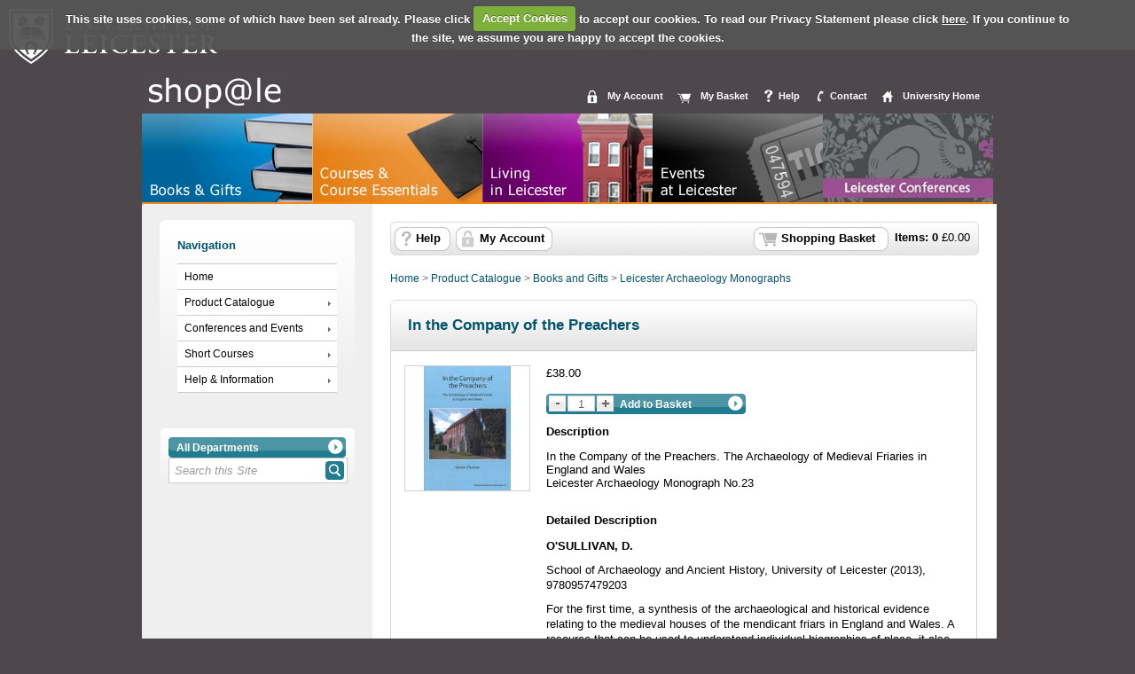

--- FILE ---
content_type: text/html; Charset=utf-8
request_url: https://shop.le.ac.uk/product-catalogue/books-and-gifts/leicester-archaeology-monographs/in-the-company-of-the-preachers
body_size: 5992
content:
<!doctype html><html><head><meta charset="utf-8" /><title>In the Company of the Preachers | shop@le</title><meta name="Title" content="In the Company of the Preachers | shop@le" /><meta name="description" content="In the Company of the Preachers. The Archaeology of Medieval Friaries in England and WalesLeicester Archaeology Monograph No.23" /><link rel="canonical" href="https://shop.le.ac.uk/product-catalogue/books-and-gifts/leicester-archaeology-monographs/in-the-company-of-the-preachers" /><meta name="Robots" content="INDEX,FOLLOW" /><meta name="keywords" content="university,leicester,shop,clothing,conferences,events,books,gifts,living,essentials" /><meta http-equiv="Content-Type" content="text/html;charset=UTF-8" /><meta http-equiv="X-UA-Compatible" content="IE=Edge" /><meta name="Language" content="English" /><meta name="Author" content="WPM Education - www.wpmeducation.com" /><meta name="Copyright" content="shop@le" /><link rel="icon" href="//cdn.wpmeducation.com/43454e/images/favicon.ico?F2B8-6A1C-9E4D-3F7A-5B9" type="image/x-icon" /><script type="text/javascript" nonce="7bdbed7d88e" src="//cdn.wpmeducation.com/43454e/js/core.js?F2B8-6A1C-9E4D-3F7A-5B9" integrity="sha384-M8+g/vlafkVLnPQX44ZyNLa3ODm+NRmLkMqoo1iegQObqLf/sjKYztS4WHDgeF5h" crossorigin="anonymous"></script><script type="text/javascript" nonce="7bdbed7d88e">window.wpmCompanyId=1</script><script type="text/javascript" nonce="7bdbed7d88e" src="//cdn.wpmeducation.com/43454e/js/jquery-3.7.1.min.js?F2B8-6A1C-9E4D-3F7A-5B9" integrity="sha384-Ej1xjQ2NfaCtlCyLR6KtreET7SveV6t+uCkaU7OaBL4ZQXPlyKoeligT/yWId+ja" crossorigin="anonymous"></script><script type="text/javascript" nonce="7bdbed7d88e" src="//cdn.wpmeducation.com/43454e/js/jquery-migrate-1.4.1.min.js?F2B8-6A1C-9E4D-3F7A-5B9" integrity="sha384-cGH4wAhtohyZDfheiUbIUxWQAN9v4H7Cl9OTg79i53TUrsVveGpCeB9szBPlytHa" crossorigin="anonymous"></script><script type="text/javascript" nonce="7bdbed7d88e" src="//cdn.wpmeducation.com/43454e/js/jquery-ui.min.js?F2B8-6A1C-9E4D-3F7A-5B9" integrity="sha384-oVpH0DXO9nadZxTmPSQo3YwWqfN/Up9aRDHCxLrw8A2LjkFNcM/XILw4KGMaL95z" crossorigin="anonymous"></script><script type="text/javascript" nonce="7bdbed7d88e" src="//cdn.wpmeducation.com/53544f/includes/js/store_script_min.js?F2B8-6A1C-9E4D-3F7A-5B9" integrity="sha384-RA/5pY89g1on0aaVYKhy0M3Lra05A44qlb3JJtXBgeWMjWlAHCc50zBP1hMtCcuS" crossorigin="anonymous"></script><script type="text/javascript" nonce="7bdbed7d88e" src="//cdn.wpmeducation.com/43454e/js/purify.min.js?F2B8-6A1C-9E4D-3F7A-5B9" integrity="sha384-jq/V0fCd+umAL4C4ip4NuVR+PTu/lGRbwKxP+EDtXQ2Ume/iAekQwYclMDf9WdM6" crossorigin="anonymous"></script><link rel="stylesheet" href="//cdn.wpmeducation.com/43454e/css/jquery-ui.min.css?F2B8-6A1C-9E4D-3F7A-5B9" /><link rel="stylesheet" href="//cdn.wpmeducation.com/53544f/includes/css/screen.css?F2B8-6A1C-9E4D-3F7A-5B9" /><script nonce="7bdbed7d88e" src="https://js.hcaptcha.com/1/api.js" async="async" defer="defer"></script><link rel="stylesheet" media="print" href="//cdn.wpmeducation.com/53544f/includes/css/print.css" /><link rel="stylesheet" media="screen" href="//cdn.wpmeducation.com/53544f/includes/css/styles_v1.css" /><script type="text/javascript" nonce="7bdbed7d88e">/*<![CDATA[*/$(window.document).ready(function(){"use strict";$.cookieCuttr({cookieAnalytics:true,cookieResetButton:false,cookieAnalyticsMessage:"We use cookies to track your visit, so we can further improve our service.",cookiePolicyLink:"https://shop.le.ac.uk/help/privacy-policy",acceptedCookie:"Accepted_WPMOnlineStore",declinedCookie:"Accepted_WPMOnlineStore"});});/*]]>*/</script><link rel="stylesheet" href="//cdn.wpmeducation.com/53544f/9b7b6aa805/CSS_1.css?m=260122183554" /><script type="text/javascript" nonce="7bdbed7d88e" async="async" src="https://www.googletagmanager.com/gtag/js?id=UA-16392513-1"></script><script type="text/javascript" nonce="7bdbed7d88e">/*<![CDATA[*/
					window.dataLayer = window.dataLayer || [];
					function gtag(){dataLayer.push(arguments);}
					gtag('js', new Date());
					gtag('config', 'G-16392513-1');/*]]>*/</script><!--expires23/01/2026 07:00:00--></head><body><div id="wrapper"><DIV id=header> <meta property="og:image" content="//cdn.wpmeducation.com/53544f/9b7b6aa805/E4BA-5D49-44C5-8A32-856E.png" /> <DIV id=header-inner> <div class="container"></div> <div style="position: absolute; left:10px; top:10px; z-index:0;"> <a href="http://www.le.ac.uk" target="new"> <img border="0" src="//cdn.wpmeducation.com/53544f/9b7b6aa805/B864-959D-9D3F-9129-0007.gif" width="236" height="63"> </a> </div> <DIV id=logo title="Shop Logo"></DIV> <DIV id=header_title> <UL class=visualInline id=portal-personaltools> <LI> <A href="https://shop.le.ac.uk/myAccount/"> <img src="//cdn.wpmeducation.com/53544f/9b7b6aa805/E385-D0CF-C850-CB5B-3930.gif" align="absbottom" border="0" alt="My Account"> </a>&nbsp; <A href="https://shop.le.ac.uk/myAccount/">My Account</A> <LI> <A href="https://shop.le.ac.uk/basket/"> <img src="//cdn.wpmeducation.com/53544f/9b7b6aa805/54B0-31E9-298B-2C75-3944.gif" border="0" align="absbottom" alt="My Basket"> </A>&nbsp; <A href="https://shop.le.ac.uk/basket/">My Basket</A> <LI> <A href="https://shop.le.ac.uk/help/"> <img src="//cdn.wpmeducation.com/53544f/9b7b6aa805/F563-D29D-DA3F-DD29-3958.gif" border="0" align="absbottom" alt="Help"> </A> <A href="https://shop.le.ac.uk/help/">Help</A> <LI> <A href="https://shop.le.ac.uk/help/?helpid=1"> <img src="//cdn.wpmeducation.com/53544f/9b7b6aa805/D643-B38C-BB2E-BE18-4635.gif" border="0" align="absbottom" alt="Contact"> </A> <A href="https://shop.le.ac.uk/help/?helpid=1">Contact</A> <LI> <A href="http://www.le.ac.uk" target="new"> <img src="//cdn.wpmeducation.com/53544f/9b7b6aa805/C698-B3C2-AB63-AE6D-4712.gif" border="0" align="absbottom" alt="University of Leicester"> </A>&nbsp; <A href="http://www.le.ac.uk" target="new">University Home</A> </LI> </UL> </DIV> <div> <ul id="shop-navbar"> <li id="li1" class="navbarLI"> <a href="https://shop.le.ac.uk/browse/department.asp?compid=1&modid=1&deptid=4"> </a> </li> <li id="li2" class="navbarLI"> <a href="https://shop.le.ac.uk/browse/department.asp?compid=1&modid=1&deptid=5"> </a> </li> <li id="li3" class="navbarLI"> <a href="https://shop.le.ac.uk/browse/department.asp?compid=1&modid=1&deptid=6"> </a> </li> <li id="li4" class="navbarLI"> <a href="https://shop.le.ac.uk/browse/department.asp?compid=1&modid=1&deptid=7"> </a> </li> <li id="li5" class="navbarLI"> <a title="" href="https://shop.le.ac.uk/browse/module.asp?compid=1&modid=2"> </a> </li> </ul> </div> <DIV class=clear></DIV> </DIV> </DIV><div id="content"><div id="err_message_div" style="display:block"></div><table cellpadding="0" cellspacing="0" width="100%"><tr style="vertical-align:top"><td class="subnav"><div id="sidebar"><div class="menu"><h2>Navigation</h2><ul><li><a href="https://shop.le.ac.uk">Home</a></li><li><a class="drop" href="https://shop.le.ac.uk/product-catalogue">Product Catalogue</a><ul><li class="sub"><a class="drop" href="https://shop.le.ac.uk/product-catalogue/alumni">Alumni</a><ul><li><a href="https://shop.le.ac.uk/product-catalogue/alumni/alumni-gifts">Alumni Gifts</a></li></ul></li><li class="sub"><a class="drop" href="https://shop.le.ac.uk/product-catalogue/books-and-gifts">Books and Gifts</a><ul><li><a href="https://shop.le.ac.uk/product-catalogue/books-and-gifts/textbooks">Textbooks</a></li><li><a href="https://shop.le.ac.uk/product-catalogue/books-and-gifts/leicester-archaeology-monographs">Leicester Archaeology Monographs</a></li><li><a href="https://shop.le.ac.uk/product-catalogue/books-and-gifts/leicester-leicestershire">Leicester &amp; Leicestershire</a></li><li><a href="https://shop.le.ac.uk/product-catalogue/books-and-gifts/university-gifts">University Gifts</a></li><li><a href="https://shop.le.ac.uk/product-catalogue/books-and-gifts/university-of-leicester-miscellaneous">University of Leicester - Miscellaneous</a></li></ul></li><li class="sub"><a class="drop" href="https://shop.le.ac.uk/product-catalogue/car-parking">Car Parking</a><ul><li><a href="https://shop.le.ac.uk/product-catalogue/car-parking/staff-car-parking">Staff Car Parking</a></li><li><a href="https://shop.le.ac.uk/product-catalogue/car-parking/student-car-parking">Student Car Parking</a></li></ul></li><li class="sub"><a class="drop" href="https://shop.le.ac.uk/product-catalogue/clothing">Clothing</a><ul><li><a href="https://shop.le.ac.uk/product-catalogue/clothing/hoodies">Hoodies</a></li><li><a href="https://shop.le.ac.uk/product-catalogue/clothing/t-shirts">T-Shirts</a></li></ul></li><li class="sub"><a class="drop" href="https://shop.le.ac.uk/product-catalogue/courses-and-course-essentials">Courses and Course Essentials</a><ul><li><a href="https://shop.le.ac.uk/product-catalogue/courses-and-course-essentials/short-courses">Short Courses</a></li><li><a href="https://shop.le.ac.uk/product-catalogue/courses-and-course-essentials/university-payments">University Payments</a></li><li><a href="https://shop.le.ac.uk/product-catalogue/courses-and-course-essentials/certificates-and-transcripts">Certificates and Transcripts</a></li><li><a href="https://shop.le.ac.uk/product-catalogue/courses-and-course-essentials/course-essentials">Course Essentials</a></li><li><a href="https://shop.le.ac.uk/product-catalogue/courses-and-course-essentials/languages-at-leicester">Languages at Leicester</a></li></ul></li><li class="sub"><a class="drop" href="https://shop.le.ac.uk/product-catalogue/ecs">ECS</a><ul><li><a href="https://shop.le.ac.uk/product-catalogue/ecs/botanic-gardens">Botanic Gardens</a></li></ul></li><li class="sub"><a class="drop" href="https://shop.le.ac.uk/product-catalogue/events-at-leicester">Events at Leicester</a><ul><li><a href="https://shop.le.ac.uk/product-catalogue/events-at-leicester/health-sciences">Health Sciences</a></li><li><a href="https://shop.le.ac.uk/product-catalogue/events-at-leicester/doctoral-college">Doctoral College</a></li></ul></li><li class="sub"><a class="drop" href="https://shop.le.ac.uk/product-catalogue/living-in-leicester">Living in Leicester</a><ul><li><a href="https://shop.le.ac.uk/product-catalogue/living-in-leicester/security">Security</a></li><li><a href="https://shop.le.ac.uk/product-catalogue/living-in-leicester/sport-and-active-life">Sport and Active Life</a></li><li><a href="https://shop.le.ac.uk/product-catalogue/living-in-leicester/bedroom">Bedroom</a></li><li><a href="https://shop.le.ac.uk/product-catalogue/living-in-leicester/bathroom">Bathroom</a></li><li><a href="https://shop.le.ac.uk/product-catalogue/living-in-leicester/kitchen">Kitchen</a></li></ul></li><li class="sub"><a class="drop" href="https://shop.le.ac.uk/product-catalogue/space-park">Space Park</a><ul><li><a href="https://shop.le.ac.uk/product-catalogue/space-park/space-park-leicester">Space Park Leicester</a></li></ul></li></ul></li><li><a class="drop" href="https://shop.le.ac.uk/conferences-and-events">Conferences and Events</a><ul><li class="sub"><a class="drop" href="https://shop.le.ac.uk/conferences-and-events/events-at-leicester">Events at Leicester</a><ul><li><a href="https://shop.le.ac.uk/conferences-and-events/events-at-leicester/the-stoneygate-centre-for-empathic-healthcare">The Stoneygate Centre for Empathic Healthcare</a></li></ul></li><li class="sub"><a class="drop" href="https://shop.le.ac.uk/conferences-and-events/leicester-conferences">Leicester Conferences</a><ul><li><a href="https://shop.le.ac.uk/conferences-and-events/leicester-conferences/mpdee">MPDEE</a></li><li><a href="https://shop.le.ac.uk/conferences-and-events/leicester-conferences/chemistry">Chemistry</a></li></ul></li></ul></li><li><a class="drop" href="https://shop.le.ac.uk/short-courses">Short Courses</a><ul><li class="sub"><a class="drop" href="https://shop.le.ac.uk/short-courses/courses-and-course-essentials">Courses and Course Essentials</a><ul><li><a href="https://shop.le.ac.uk/short-courses/courses-and-course-essentials/health-sciences">Health Sciences</a></li><li><a href="https://shop.le.ac.uk/short-courses/courses-and-course-essentials/botanic-garden">Botanic Garden</a></li><li><a href="https://shop.le.ac.uk/short-courses/courses-and-course-essentials/school-of-business-ulsb">School of Business (ULSB)</a></li><li><a href="https://shop.le.ac.uk/short-courses/courses-and-course-essentials/space-park-leicester">Space Park Leicester</a></li></ul></li><li class="sub"><a class="drop" href="https://shop.le.ac.uk/short-courses/languages-at-leicester">Languages at Leicester</a><ul><li><a href="https://shop.le.ac.uk/short-courses/languages-at-leicester/dutch">Dutch</a></li><li><a href="https://shop.le.ac.uk/short-courses/languages-at-leicester/french">French</a></li><li><a href="https://shop.le.ac.uk/short-courses/languages-at-leicester/german">German</a></li><li><a href="https://shop.le.ac.uk/short-courses/languages-at-leicester/greek-ancient">Greek (Ancient)</a></li><li><a href="https://shop.le.ac.uk/short-courses/languages-at-leicester/greek-modern">Greek (Modern)</a></li><li><a href="https://shop.le.ac.uk/short-courses/languages-at-leicester/italian">Italian</a></li><li><a href="https://shop.le.ac.uk/short-courses/languages-at-leicester/japanese">Japanese</a></li><li><a href="https://shop.le.ac.uk/short-courses/languages-at-leicester/korean">Korean</a></li><li><a href="https://shop.le.ac.uk/short-courses/languages-at-leicester/latin">Latin</a></li><li><a href="https://shop.le.ac.uk/short-courses/languages-at-leicester/polish">Polish</a></li><li><a href="https://shop.le.ac.uk/short-courses/languages-at-leicester/portuguese">Portuguese</a></li><li><a href="https://shop.le.ac.uk/short-courses/languages-at-leicester/russian">Russian</a></li><li><a href="https://shop.le.ac.uk/short-courses/languages-at-leicester/spanish">Spanish</a></li><li><a href="https://shop.le.ac.uk/short-courses/languages-at-leicester/turkish">Turkish</a></li><li><a href="https://shop.le.ac.uk/short-courses/languages-at-leicester/arabic">Arabic</a></li><li><a href="https://shop.le.ac.uk/short-courses/languages-at-leicester/arabic-for-those-who-already-can-read-it">Arabic for those who already can read it</a></li><li><a href="https://shop.le.ac.uk/short-courses/languages-at-leicester/british-sign-language">British Sign Language</a></li><li><a href="https://shop.le.ac.uk/short-courses/languages-at-leicester/chinese">Chinese</a></li></ul></li></ul></li><li><a class="drop" href="https://shop.le.ac.uk/help">Help &amp; Information</a><ul><li><a href="https://shop.le.ac.uk/help/card-payment-issues">Card Payment Issues</a></li><li><a href="https://shop.le.ac.uk/help/conference-terms-conditions">Conference Terms & Conditions</a></li><li><a href="https://shop.le.ac.uk/help/how-to-contact">How To Contact</a></li><li><a href="https://shop.le.ac.uk/help/how-to-list-a-product-service-or-conference">How to List a Product, Service or Conference</a></li><li><a href="https://shop.le.ac.uk/help/how-to-pay">How To Pay</a></li><li><a href="https://shop.le.ac.uk/help/privacy-policy">Privacy Policy</a></li><li><a href="https://shop.le.ac.uk/help/terms-conditions">Terms & Conditions</a></li><li><a href="https://shop.le.ac.uk/help/university-closure-dates">University Closure Dates</a></li><li><a href="https://shop.le.ac.uk/help/website-terms-of-use">Website Terms of Use</a></li></ul></li></ul></div></div><div id="search_container"><form action="//shop.le.ac.uk/search" method="post" id="site-search"><div class="buttonwrapper"><a id="search-department" class="button_1" href="#"><span id="search-department-name">All Departments</span></a></div><div id="search"><a id="storesearch" href="#" title="Search"><img alt="Search Facility" class="btn_search" src="//cdn.wpmeducation.com/53544f/images/buttons/btn_search.png" /></a><label for="search-phrase" class="caption">Site Search facility</label><input type="text" class="search" autocomplete="off" id="search-phrase" name="search-phrase" value="Search this Site" aria-labelledby="storesearch" /><select id="search-department-id" name="search-department-id" size="20"><option value="">All Departments</option><option value="58">Alumni</option><option value="4">Books and Gifts</option><option value="55">Car Parking</option><option value="61">Clothing</option><option value="5">Courses and Course Essentials</option><option value="57">ECS</option><option value="7">Events at Leicester</option><option value="60">LAL2023</option><option value="51">Languages at Leicester</option><option value="1">Leicester Conferences</option><option value="6">Living in Leicester</option><option value="59">School of Medicine</option><option value="63">Space Park</option></select><input type="hidden" name="search-token" value="IDOZD1SSHDDVBNCGDSE1PLBUG3HJS3AEVM4P3240EQEERCNMYC1OSC" /></div></form></div><div id="search-result-container"></div><script type="text/javascript" nonce="7bdbed7d88e">wpm.init.search();</script></td><td id="content-inner-wrapper" width="100%"><div class="content" id="content-inner"><div id="session-container"><div id="logged-in-container" class="top_nav_message">Hi, you are logged in as <span class="client_text_colour"><strong id="you-are-logged-in-as"></strong></span>, if you are not <span id="if-you-are-not"></span>, please <a href="https://shop.le.ac.uk/myaccount/logout">click here</a></div><div id="logged-in-container-guest" class="top_nav_message">You are shopping as <span class="client_text_colour"><strong id="you-are-shopping-as"></strong></span>, if this is not your email, please <a href="https://shop.le.ac.uk/myaccount/logout">click here</a></div><div id="basket"><ul><li id="basket-item-total" class="item"><strong>Items: <span id="basket-item-count">0</span></strong> &#xa3;<span id="basket-total-amount">0.00</span></li><li class="s_basket"><a href="https://shop.le.ac.uk/basket" class="basket">Shopping Basket</a></li><li class="right">&#160;</li><li class="basket_help"><a href="https://shop.le.ac.uk/help">Help</a></li><li class="basket_account"><a href="https://shop.le.ac.uk/myaccount">My Account</a></li></ul></div><div class="clear"></div></div><div id="breadcrumb"><a href="/">Home</a>&#160;&gt;&#160;<a href="https://shop.le.ac.uk/product-catalogue">Product Catalogue</a>&#160;&gt;&#160;<a href="https://shop.le.ac.uk/product-catalogue/books-and-gifts">Books and Gifts</a>&#160;&gt;&#160;<a href="https://shop.le.ac.uk/product-catalogue/books-and-gifts/leicester-archaeology-monographs">Leicester Archaeology Monographs</a></div><div class="rounded"><div class="cat_header"><div class="header_inner cat_header_wide"><h2>In the Company of the Preachers</h2><div class="clear"></div></div><div class="clear"></div></div><div class="clear"></div><div class="rounded_inner_product"><div class="prod_l"><img src="//cdn.wpmeducation.com/53544f/9b7b6aa805/4456-397F-4A0C-9628-05F0.png" alt="9780957479203" style="height:140px;width:140px;" /></div><div class="prod_r"><div class="clear"></div><form method="post" id="container-4946433d9b88a822e7992a769f679ff2" action="https://shop.le.ac.uk/basket"><p>&#xa3;38.00</p><div class="purchase_control"><div class="qty"><img alt="Decrease quantity" src="//cdn.wpmeducation.com/53544f/images/buttons/btn_minus.gif" data-action="decrease-quantity" data-target="quantity-4946433d9b88a822e7992a769f679ff2" /><input id="quantity-4946433d9b88a822e7992a769f679ff2" name="product-quantity" type="text" value="1" maxlength="3" /><img alt="Increase  quantity" src="//cdn.wpmeducation.com/53544f/images/buttons/btn_plus.gif" data-action="increase-quantity" data-target="quantity-4946433d9b88a822e7992a769f679ff2" /></div><div><div class="buttonwrapper"><a class="button_1" data-purchase-value="Add to Basket" data-no-purchase-value="Out Of Stock" style="text-decoration:none;" data-action="basket-add-product" href="" data-product="4946433d9b88a822e7992a769f679ff2"><span>Add to Basket</span></a></div></div></div><div class="desc"><h4 class="clear">Description</h4><div>In the Company of the Preachers. The Archaeology of Medieval Friaries in England and Wales<br/>Leicester Archaeology Monograph No.23</div><p class="clear">&#160;</p><div><h4 class="clear">Detailed Description</h4><p><strong>O'SULLIVAN, D.</strong></p> <p>School of Archaeology and Ancient History, University of Leicester (2013), 9780957479203</p> <p>For the first time, a synthesis of the archaeological and historical evidence relating to the medieval houses of the mendicant friars in England and Wales. A resource that can be used to understand individual biographies of place, it also demonstrates the variety of communities, the range of settings and circumstances, and differences of scale of these convents. Drawing on the written, buried and upstanding record, this offers a new, and systematic approach to the study of a neglected field. In bringing together the evidence from every site, rather than just focussing on a handful of well-known case studies, discussion can be reframed around a broader range of issues, recognising diversity as well as conformity, and continuity as well as moments of change. This material will provide a basis for a more critical understanding of the development of mendicant sites, and their impact on medieval townscapes and their post-Reformation legacy.</p> <p>&#160;</p></div></div><div class="clear"></div></form></div><div class="clearfix"></div><div class="spacer_line"></div><div class="cat_b"></div></div><div class="clear"></div></div><div class="spacer"></div><div class="rounded"><div class="cat_t"></div><div class="rounded_inner2"><h2>Recently Added</h2><ul class="prod_dept"><li><dl><dt><a href="https://shop.le.ac.uk/product-catalogue/books-and-gifts/university-of-leicester-miscellaneous/buchan-memories"><img alt="Buchan Memories" src="//cdn.wpmeducation.com/53544f/9b7b6aa805/2BF1-E472-490E-A98B-F44B.jpg" style="height:140px;width:140px;" /></a><a class="prod_name" href="https://shop.le.ac.uk/product-catalogue/books-and-gifts/university-of-leicester-miscellaneous/buchan-memories">Buchan Memories</a></dt><dd class="price">&#xa3;9.50</dd></dl></li><li><dl><dt><a href="https://shop.le.ac.uk/product-catalogue/books-and-gifts/university-gifts/bears/new-graduation-bear"><img alt="Uni Bear" src="//cdn.wpmeducation.com/53544f/9b7b6aa805/A294-ABE0-4DDD-9425-5876.jpg" style="height:140px;width:140px;" /></a><a class="prod_name" href="https://shop.le.ac.uk/product-catalogue/books-and-gifts/university-gifts/bears/new-graduation-bear">New Graduation Bear</a></dt><dd class="price">&#xa3;21.95</dd></dl></li><li><dl><dt><a href="https://shop.le.ac.uk/product-catalogue/books-and-gifts/university-gifts/miscellaneous/bamboo-cutlery-gift-set"><img alt="Bamboo Cutlery" src="//cdn.wpmeducation.com/53544f/9b7b6aa805/E4C9-4F44-4B03-91A1-A140.jpg" style="height:140px;width:140px;" /></a><a class="prod_name" href="https://shop.le.ac.uk/product-catalogue/books-and-gifts/university-gifts/miscellaneous/bamboo-cutlery-gift-set">Bamboo Cutlery Gift Set</a></dt><dd class="price">&#xa3;6.95</dd></dl></li><li><dl><dt><a href="https://shop.le.ac.uk/product-catalogue/books-and-gifts/university-gifts/graduation-gifts/university-of-leicester-money-box"><img alt="piggy bank" src="//cdn.wpmeducation.com/53544f/9b7b6aa805/3B3C-856E-4D22-A98E-400D.jpg" style="height:140px;width:140px;" /></a><a class="prod_name" href="https://shop.le.ac.uk/product-catalogue/books-and-gifts/university-gifts/graduation-gifts/university-of-leicester-money-box">University of Leicester Money Box</a></dt><dd class="price">&#xa3;6.95</dd></dl></li></ul><div class="clear"></div><div class="cat_b"></div></div></div><script type="text/javascript" nonce="7bdbed7d88e">window.wpm.products={"4946433d9b88a822e7992a769f679ff2":"In the Company of the Preachers"};</script></div></td></tr></table></div><DIV id=footer> <DIV id=footer-inner> <!-- University of Leicester - branded footer --> <!--<div class="bottom_nav_text">shop@le<br>Email: <a href="mailto:shop-enquiries@le.ac.uk">shop-enquiries@le.ac.uk</a></div>--> <div class="bottom_nav_text">shop@le<br><a href="http://shop.le.ac.uk/help/">Terms & Conditions</a> | Email: <a href="mailto:shop-enquiries@leicester.ac.uk">shop-enquiries@leicester.ac.uk</a></div> <DIV id=bottomNav> <UL> <LI class=fourButtons style="border-left-style:none"> <A href="http://www.le.ac.uk/" target="new">UNIVERSITY HOME</A> </LI> <LI class=fourButtons style="border-left-style:none"> <A href="http://www.le.ac.uk/cwis/indexaz.html" target="new">UNIVERSITY INDEX A-Z</A> </LI> <LI class=fourButtons style="border-left-style:none"> <A href="http://www.le.ac.uk/cwis/searchsite.html" target="new">UNIVERSITY SEARCH</A> </LI> <LI class=fourButtons style="border-left-style:none"> <A href="http://www.le.ac.uk/cwis/help.html" target="new">UNIVERSITY HELP</A> </LI> </UL> </DIV> <DIV id=maintainer> <DIV id=maintainerRight> <A href="http://shop.le.ac.uk/help/?helpid=1">MAINTAINER</A> </DIV> </DIV> <!--close maintainer--> <DIV class=approved>This document has been approved by the head of department or section.</DIV> </DIV> <DIV class=clear></DIV> </DIV></div><script type="text/javascript" nonce="7bdbed7d88e" src="//cdn.wpmeducation.com/53544f/includes/js/session.js?F2B8-6A1C-9E4D-3F7A-5B9" integrity="sha384-jtuiof1uJCvDWfr2iBkYP1Vjb2JwAl1iG4uBiRB3xerfDdeMtXgSon1MqxtmC58q" crossorigin="anonymous"></script><script type="text/javascript" nonce="7bdbed7d88e">window.wpm.store.init.browse()</script><div id="basket-response"><div class="modal_top">&#160;</div><div class="modal_middle"><div id="basket-response-header" class="modal_message"></div><div class="clear"></div><div class="modal_buttons"><span id="basket-response-message"></span><div class="clear"></div><div id="proceed-to-basket-wrap" class="buttonwrapper"><a id="proceed-to-basket" class="button_green" href="https://shop.le.ac.uk/basket"><span>Proceed to Basket</span></a></div></div><div class="clear"></div><div class="spacer"></div></div><div class="modal_bottom">&#160;</div></div><script defer src="https://static.cloudflareinsights.com/beacon.min.js/vcd15cbe7772f49c399c6a5babf22c1241717689176015" integrity="sha512-ZpsOmlRQV6y907TI0dKBHq9Md29nnaEIPlkf84rnaERnq6zvWvPUqr2ft8M1aS28oN72PdrCzSjY4U6VaAw1EQ==" nonce="7bdbed7d88e" data-cf-beacon='{"rayId":"9c2191a61a1dfa14","version":"2025.9.1","serverTiming":{"name":{"cfExtPri":true,"cfEdge":true,"cfOrigin":true,"cfL4":true,"cfSpeedBrain":true,"cfCacheStatus":true}},"token":"7bcd056c9e144d2bab2a08de59c25649","b":1}' crossorigin="anonymous"></script>
</body></html>

--- FILE ---
content_type: text/html; charset=utf-8; Charset=utf-8
request_url: https://shop.le.ac.uk/1/shopper/session.json
body_size: -277
content:
{"status":"success","data":{"expires":1769111908,"basket":{"totalAmount":0.00,"itemCount":0},"myAccount":{"loggedIn":false,"firstName":"","emailAddress":"","bGuest":false}}}

--- FILE ---
content_type: text/css
request_url: https://cdn.wpmeducation.com/53544f/9b7b6aa805/CSS_1.css?m=260122183554
body_size: 998
content:
body { font-size: 0.8em; font-family: Arial, Helvetica, sans-serif; background-color: rgb(78, 72, 77); } .content h2, .content h3, a, #sidebar h2, .prod_dept dt { color: rgb(0, 84, 108); } .client_text_colour { color: rgb(0, 84, 108); } #logo { width: 452px; height: 65px; } #wrapper { background-color: rgb(255, 255, 255); position: static; } td.subnav { background-color: rgb(239, 239, 239); } a.button_1, img.btn_search, #sidebar li a:hover { background-color: rgb(33, 124, 143); } #header { background-color: rgb(78, 72, 77); } #header-inner { border-bottom: 2px solid rgb(242, 137, 21); margin: 0px; text-align: left; } .container { height: 80px; } #logo { background-image: url("//cdn.wpmeducation.com/53544f/9b7b6aa805/8120-6E69-56FB-69F5-4740.jpg"); background-repeat: no-repeat; height: 48px; width: 163px; } .sub a { background-color: rgb(237, 244, 252); } #sidebar li a:hover { background-color: rgb(33, 124, 143); font-style: normal; color: rgb(255, 255, 255); } .sub a { background-color: rgb(237, 244, 252); } #footer { background-color: rgb(78, 72, 77); border: medium none; clear: both; height: 120px; padding: 0px; } .bottom_nav_text { color: rgb(255, 255, 255); letter-spacing: 2px; line-height: 150%; padding-bottom: 10px; padding-top: 10px; text-align: center; text-decoration: none; } #bottomNav a:hover { background: none 0px 0px repeat scroll rgb(255, 255, 255); border: 1px solid rgb(255, 255, 255); text-decoration: none; color: rgb(0, 0, 0) !important; } #bottomNav a { background: none 0px 0px repeat scroll transparent; border: 1px solid rgb(255, 255, 255); color: rgb(255, 255, 255); display: block; font-size: 10px; line-height: 2em; margin: 0px 2.2%; text-align: center; text-decoration: none; } #bottomNav { background: none 0px 0px repeat scroll transparent; margin: 0px; overflow: hidden; padding: 0px; } #bottomNav ul { margin: 0px; padding: 0px; width: 100%; } #maintainer { clear: both; color: rgb(255, 255, 255); font-size: 85%; font-weight: bold; height: 20px; } #maintainerRight { float: right; font-size: 90%; padding: 4px 5px 3px 0px; } #maintainerRight a:link { color: rgb(255, 255, 255); text-decoration: none; } #maintainerRight a:hover { color: rgb(255, 255, 255); text-decoration: underline !important; } .approved { clear: both; color: rgb(255, 255, 255); font-size: 85%; padding: 10px 0px 10px 5px; text-align: left; } #footer ul li { border-left: 1px solid rgb(153, 153, 153); display: inline; font-size: 1.1em; margin-left: 5px; padding-left: 0px; } #bottomNav li { border-left-style: none; display: inline; } .fourButtons { display: block; float: left; font-size: 85%; font-weight: bold; margin: 0px -0.1% 0px 0px; padding: 0px; width: 24.4%; text-transform: uppercase !important; } #portal-personaltools { background: none 0px 0px repeat scroll transparent; border-style: none; color: rgb(255, 255, 255); float: none; font-weight: bold; height: auto; list-style-type: none; margin: 0px; text-align: right; text-transform: none; white-space: nowrap; clear: both !important; line-height: 1.4em !important; padding: 4px 15px 3px 0px !important; } #portal-personaltools li { border-left: medium none; color: rgb(255, 255, 255); display: inline; font-size: 11px; margin-left: 0.5em; padding-left: 0.6em; } #portal-personaltools li a { border-style: none; color: rgb(255, 255, 255); text-decoration: none; } #portal-personaltools li a:hover { background: none 0px 0px repeat scroll transparent; border-style: none; color: rgb(255, 255, 0); text-decoration: underline; } #shop-navbar { background: none 0px 0px repeat scroll transparent; clear: both; font-size: 12px; font-weight: bold; height: 100px; list-style-type: none; margin: 0px; padding: 0px; width: 960px; font-family: Tahoma, Verdana, Arial, Helvetica, sans-serif !important; } .navbarLI { background-color: rgb(205, 205, 205); display: block; float: left; font-family: Verdana, Arial, Helvetica, sans-serif; font-size: 90%; font-weight: normal; height: 100px; line-height: normal; list-style-type: none; margin: 0px; padding: 0px; width: 192px; } .navbarLI a { color: rgb(255, 255, 255); cursor: pointer; display: block; height: 100px; margin: 0px; padding: 0px; text-align: left; text-decoration: none; width: 192px; } .navbarLI a:hover { color: rgb(255, 255, 255); height: 100px; width: 192px; } #li5 { background: url("//cdn.wpmeducation.com/53544f/9b7b6aa805/25A4-02EE-0A7F-0E79-5034.jpg") 0px 0px; } #li4 { background: url("//cdn.wpmeducation.com/53544f/9b7b6aa805/8084-6DCE-5550-685A-1541.png") 0px 0px; } #li3 { background: url("//cdn.wpmeducation.com/53544f/9b7b6aa805/517E-4EB7-3659-3943-1511.png") 0px 0px; } #li2 { background: url("//cdn.wpmeducation.com/53544f/9b7b6aa805/18E6-052F-FDB1-F0BB-1451.png") 0px 0px; } #li1 { background: url("//cdn.wpmeducation.com/53544f/9b7b6aa805/F623-D35D-DBFF-DEE9-1313.png") 0px 0px; } .rounded_inner img { display: inline; }

--- FILE ---
content_type: application/javascript
request_url: https://cdn.wpmeducation.com/43454e/js/jquery-migrate-1.4.1.min.js?F2B8-6A1C-9E4D-3F7A-5B9
body_size: 3974
content:
/*! jQuery Migrate v1.4.1 | (c) jQuery Foundation and other contributors | jquery.org/license */
"undefined" == typeof jQuery.migrateMute && (jQuery.migrateMute = !0), function (a, b, c) { function d(c) { var d = b.console; f[c] || (f[c] = !0, a.migrateWarnings.push(c), d && d.warn && !a.migrateMute && (d.warn("JQMIGRATE: " + c), a.migrateTrace && d.trace && d.trace())) } function e(b, c, e, f) { if (Object.defineProperty) try { return void Object.defineProperty(b, c, { configurable: !0, enumerable: !0, get: function () { return d(f), e }, set: function (a) { d(f), e = a } }) } catch (g) { } a._definePropertyBroken = !0, b[c] = e } a.migrateVersion = "1.4.1"; var f = {}; a.migrateWarnings = [], b.console && b.console.log && b.console.log("JQMIGRATE: Migrate is installed" + (a.migrateMute ? "" : " with logging active") + ", version " + a.migrateVersion), a.migrateTrace === c && (a.migrateTrace = !0), a.migrateReset = function () { f = {}, a.migrateWarnings.length = 0 }, "BackCompat" === document.compatMode && d("jQuery is not compatible with Quirks Mode"); var g = a("<input/>", { size: 1 }).attr("size") && a.attrFn, h = a.attr, i = a.attrHooks.value && a.attrHooks.value.get || function () { return null }, j = a.attrHooks.value && a.attrHooks.value.set || function () { return c }, k = /^(?:input|button)$/i, l = /^[238]$/, m = /^(?:autofocus|autoplay|async|checked|controls|defer|disabled|hidden|loop|multiple|open|readonly|required|scoped|selected)$/i, n = /^(?:checked|selected)$/i; e(a, "attrFn", g || {}, "jQuery.attrFn is deprecated"), a.attr = function (b, e, f, i) { var j = e.toLowerCase(), o = b && b.nodeType; return i && (h.length < 4 && d("jQuery.fn.attr( props, pass ) is deprecated"), b && !l.test(o) && (g ? e in g : a.isFunction(a.fn[e]))) ? a(b)[e](f) : ("type" === e && f !== c && k.test(b.nodeName) && b.parentNode && d("Can't change the 'type' of an input or button in IE 6/7/8"), !a.attrHooks[j] && m.test(j) && (a.attrHooks[j] = { get: function (b, d) { var e, f = a.prop(b, d); return f === !0 || "boolean" != typeof f && (e = b.getAttributeNode(d)) && e.nodeValue !== !1 ? d.toLowerCase() : c }, set: function (b, c, d) { var e; return c === !1 ? a.removeAttr(b, d) : (e = a.propFix[d] || d, e in b && (b[e] = !0), b.setAttribute(d, d.toLowerCase())), d } }, n.test(j) && d("jQuery.fn.attr('" + j + "') might use property instead of attribute")), h.call(a, b, e, f)) }, a.attrHooks.value = { get: function (a, b) { var c = (a.nodeName || "").toLowerCase(); return "button" === c ? i.apply(this, arguments) : ("input" !== c && "option" !== c && d("jQuery.fn.attr('value') no longer gets properties"), b in a ? a.value : null) }, set: function (a, b) { var c = (a.nodeName || "").toLowerCase(); return "button" === c ? j.apply(this, arguments) : ("input" !== c && "option" !== c && d("jQuery.fn.attr('value', val) no longer sets properties"), void (a.value = b)) } }; var o, p, q = a.fn.init, r = a.find, s = a.parseJSON, t = /^\s*</, u = /\[(\s*[-\w]+\s*)([~|^$*]?=)\s*([-\w#]*?#[-\w#]*)\s*\]/, v = /\[(\s*[-\w]+\s*)([~|^$*]?=)\s*([-\w#]*?#[-\w#]*)\s*\]/g, w = /^([^<]*)(<[\w\W]+>)([^>]*)$/; a.fn.init = function (b, e, f) { var g, h; return b && "string" == typeof b && !a.isPlainObject(e) && (g = w.exec(a.trim(b))) && g[0] && (t.test(b) || d("$(html) HTML strings must start with '<' character"), g[3] && d("$(html) HTML text after last tag is ignored"), "#" === g[0].charAt(0) && (d("HTML string cannot start with a '#' character"), a.error("JQMIGRATE: Invalid selector string (XSS)")), e && e.context && e.context.nodeType && (e = e.context), a.parseHTML) ? q.call(this, a.parseHTML(g[2], e && e.ownerDocument || e || document, !0), e, f) : (h = q.apply(this, arguments), b && b.selector !== c ? (h.selector = b.selector, h.context = b.context) : (h.selector = "string" == typeof b ? b : "", b && (h.context = b.nodeType ? b : e || document)), h) }, a.fn.init.prototype = a.fn, a.find = function (a) { var b = Array.prototype.slice.call(arguments); if ("string" == typeof a && u.test(a)) try { document.querySelector(a) } catch (c) { a = a.replace(v, function (a, b, c, d) { return "[" + b + c + '"' + d + '"]' }); try { document.querySelector(a), d("Attribute selector with '#' must be quoted: " + b[0]), b[0] = a } catch (e) { d("Attribute selector with '#' was not fixed: " + b[0]) } } return r.apply(this, b) }; var x; for (x in r) Object.prototype.hasOwnProperty.call(r, x) && (a.find[x] = r[x]); a.parseJSON = function (a) { return a ? s.apply(this, arguments) : (d("jQuery.parseJSON requires a valid JSON string"), null) }, a.uaMatch = function (a) { a = a.toLowerCase(); var b = /(chrome)[ \/]([\w.]+)/.exec(a) || /(webkit)[ \/]([\w.]+)/.exec(a) || /(opera)(?:.*version|)[ \/]([\w.]+)/.exec(a) || /(msie) ([\w.]+)/.exec(a) || a.indexOf("compatible") < 0 && /(mozilla)(?:.*? rv:([\w.]+)|)/.exec(a) || []; return { browser: b[1] || "", version: b[2] || "0" } }, a.browser || (o = a.uaMatch(navigator.userAgent), p = {}, o.browser && (p[o.browser] = !0, p.version = o.version), p.chrome ? p.webkit = !0 : p.webkit && (p.safari = !0), a.browser = p), e(a, "browser", a.browser, "jQuery.browser is deprecated"), a.boxModel = a.support.boxModel = "CSS1Compat" === document.compatMode, e(a, "boxModel", a.boxModel, "jQuery.boxModel is deprecated"), e(a.support, "boxModel", a.support.boxModel, "jQuery.support.boxModel is deprecated"), a.sub = function () { function b(a, c) { return new b.fn.init(a, c) } a.extend(!0, b, this), b.superclass = this, b.fn = b.prototype = this(), b.fn.constructor = b, b.sub = this.sub, b.fn.init = function (d, e) { var f = a.fn.init.call(this, d, e, c); return f instanceof b ? f : b(f) }, b.fn.init.prototype = b.fn; var c = b(document); return d("jQuery.sub() is deprecated"), b }, a.fn.size = function () { return d("jQuery.fn.size() is deprecated; use the .length property"), this.length }; var y = !1; a.swap && a.each(["height", "width", "reliableMarginRight"], function (b, c) { var d = a.cssHooks[c] && a.cssHooks[c].get; d && (a.cssHooks[c].get = function () { var a; return y = !0, a = d.apply(this, arguments), y = !1, a }) }), a.swap = function (a, b, c, e) { var f, g, h = {}; y || d("jQuery.swap() is undocumented and deprecated"); for (g in b) h[g] = a.style[g], a.style[g] = b[g]; f = c.apply(a, e || []); for (g in b) a.style[g] = h[g]; return f }, a.ajaxSetup({ converters: { "text json": a.parseJSON } }); var z = a.fn.data; a.fn.data = function (b) { var e, f, g = this[0]; return !g || "events" !== b || 1 !== arguments.length || (e = a.data(g, b), f = a._data(g, b), e !== c && e !== f || f === c) ? z.apply(this, arguments) : (d("Use of jQuery.fn.data('events') is deprecated"), f) }; var A = /\/(java|ecma)script/i; a.clean || (a.clean = function (b, c, e, f) { c = c || document, c = !c.nodeType && c[0] || c, c = c.ownerDocument || c, d("jQuery.clean() is deprecated"); var g, h, i, j, k = []; if (a.merge(k, a.buildFragment(b, c).childNodes), e) for (i = function (a) { return !a.type || A.test(a.type) ? f ? f.push(a.parentNode ? a.parentNode.removeChild(a) : a) : e.appendChild(a) : void 0 }, g = 0; null != (h = k[g]) ; g++) a.nodeName(h, "script") && i(h) || (e.appendChild(h), "undefined" != typeof h.getElementsByTagName && (j = a.grep(a.merge([], h.getElementsByTagName("script")), i), k.splice.apply(k, [g + 1, 0].concat(j)), g += j.length)); return k }); var B = a.event.add, C = a.event.remove, D = a.event.trigger, E = a.fn.toggle, F = a.fn.live, G = a.fn.die, H = a.fn.load, I = "ajaxStart|ajaxStop|ajaxSend|ajaxComplete|ajaxError|ajaxSuccess", J = new RegExp("\\b(?:" + I + ")\\b"), K = /(?:^|\s)hover(\.\S+|)\b/, L = function (b) { return "string" != typeof b || a.event.special.hover ? b : (K.test(b) && d("'hover' pseudo-event is deprecated, use 'mouseenter mouseleave'"), b && b.replace(K, "mouseenter$1 mouseleave$1")) }; a.event.props && "attrChange" !== a.event.props[0] && a.event.props.unshift("attrChange", "attrName", "relatedNode", "srcElement"), a.event.dispatch && e(a.event, "handle", a.event.dispatch, "jQuery.event.handle is undocumented and deprecated"), a.event.add = function (a, b, c, e, f) { a !== document && J.test(b) && d("AJAX events should be attached to document: " + b), B.call(this, a, L(b || ""), c, e, f) }, a.event.remove = function (a, b, c, d, e) { C.call(this, a, L(b) || "", c, d, e) }, a.each(["load", "unload", "error"], function (b, c) { a.fn[c] = function () { var a = Array.prototype.slice.call(arguments, 0); return "load" === c && "string" == typeof a[0] ? H.apply(this, a) : (d("jQuery.fn." + c + "() is deprecated"), a.splice(0, 0, c), arguments.length ? this.bind.apply(this, a) : (this.triggerHandler.apply(this, a), this)) } }), a.fn.toggle = function (b, c) { if (!a.isFunction(b) || !a.isFunction(c)) return E.apply(this, arguments); d("jQuery.fn.toggle(handler, handler...) is deprecated"); var e = arguments, f = b.guid || a.guid++, g = 0, h = function (c) { var d = (a._data(this, "lastToggle" + b.guid) || 0) % g; return a._data(this, "lastToggle" + b.guid, d + 1), c.preventDefault(), e[d].apply(this, arguments) || !1 }; for (h.guid = f; g < e.length;) e[g++].guid = f; return this.click(h) }, a.fn.live = function (b, c, e) { return d("jQuery.fn.live() is deprecated"), F ? F.apply(this, arguments) : (a(this.context).on(b, this.selector, c, e), this) }, a.fn.die = function (b, c) { return d("jQuery.fn.die() is deprecated"), G ? G.apply(this, arguments) : (a(this.context).off(b, this.selector || "**", c), this) }, a.event.trigger = function (a, b, c, e) { return c || J.test(a) || d("Global events are undocumented and deprecated"), D.call(this, a, b, c || document, e) }, a.each(I.split("|"), function (b, c) { a.event.special[c] = { setup: function () { var b = this; return b !== document && (a.event.add(document, c + "." + a.guid, function () { a.event.trigger(c, Array.prototype.slice.call(arguments, 1), b, !0) }), a._data(this, c, a.guid++)), !1 }, teardown: function () { return this !== document && a.event.remove(document, c + "." + a._data(this, c)), !1 } } }), a.event.special.ready = { setup: function () { this === document && d("'ready' event is deprecated") } }; var M = a.fn.andSelf || a.fn.addBack, N = a.fn.find; if (a.fn.andSelf = function () { return d("jQuery.fn.andSelf() replaced by jQuery.fn.addBack()"), M.apply(this, arguments) }, a.fn.find = function (a) { var b = N.apply(this, arguments); return b.context = this.context, b.selector = this.selector ? this.selector + " " + a : a, b }, a.Callbacks) { var O = a.Deferred, P = [["resolve", "done", a.Callbacks("once memory"), a.Callbacks("once memory"), "resolved"], ["reject", "fail", a.Callbacks("once memory"), a.Callbacks("once memory"), "rejected"], ["notify", "progress", a.Callbacks("memory"), a.Callbacks("memory")]]; a.Deferred = function (b) { var c = O(), e = c.promise(); return c.pipe = e.pipe = function () { var b = arguments; return d("deferred.pipe() is deprecated"), a.Deferred(function (d) { a.each(P, function (f, g) { var h = a.isFunction(b[f]) && b[f]; c[g[1]](function () { var b = h && h.apply(this, arguments); b && a.isFunction(b.promise) ? b.promise().done(d.resolve).fail(d.reject).progress(d.notify) : d[g[0] + "With"](this === e ? d.promise() : this, h ? [b] : arguments) }) }), b = null }).promise() }, c.isResolved = function () { return d("deferred.isResolved is deprecated"), "resolved" === c.state() }, c.isRejected = function () { return d("deferred.isRejected is deprecated"), "rejected" === c.state() }, b && b.call(c, c), c } } }(jQuery, window);